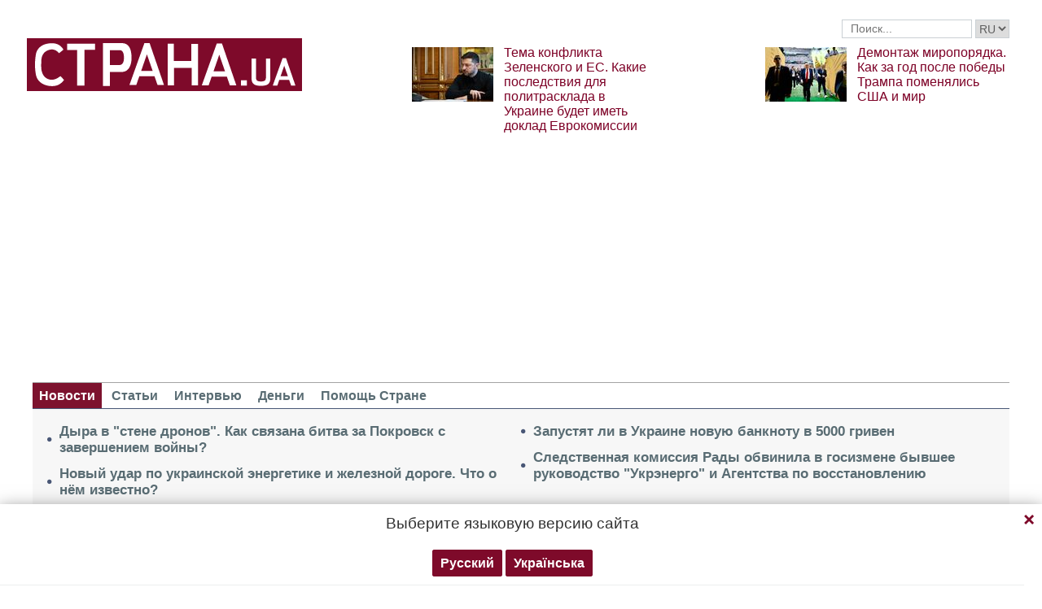

--- FILE ---
content_type: text/html; charset=UTF-8
request_url: https://strana.today/news/118572-v-tsentre-odessy-muzhchina-ustroil-perestrelku-s-politsiej.html
body_size: 15247
content:

<!DOCTYPE html>
<html lang="ru">
            <head>
    <title>В центре Одессы мужчина устроил перестрелку с полицией</title><meta name="description" content="В центре Одессы на ул. Новосельского произошла перестрелка с полицией. В результате погиб один мужчина, ранения получили копы" /><meta name="news_keywords" content="Нацполиция, стрельба, новости Одессы, перестрелка, криминал" class="js-meta"/><link rel="canonical" href="https://ctrana.news/news/118572-v-tsentre-odessy-muzhchina-ustroil-perestrelku-s-politsiej.html" />    <meta name="viewport" content="width=device-width, initial-scale=1, maximum-scale=1">

    <link rel="preload" href="/user/fonts/fontawesome-webfont.woff2?v=4.7.0" as="font" type="font/woff2" crossorigin>
    
    <link rel="preconnect dns-prefetch" href="https://pagead2.googlesyndication.com/" crossorigin>
    <link rel="preload" as="image" href="/user/img/logo.png">
    <link rel="preconnect dns-prefetch" href="https://www.google-analytics.com/" crossorigin>
            
            <script type="application/ld+json">
    {
        "@context": "http://schema.org",
        "@type": "NewsArticle",
        "mainEntityOfPage": {
            "@type": "WebPage",
            "@id": "https://strana.today/news/118572-v-tsentre-odessy-muzhchina-ustroil-perestrelku-s-politsiej.html"        },
        "headline": "В центре Одессы мужчина устроил перестрелку с полицией. Его застрелили, трое копов ранены. Видео",
        "datePublished": "2018-01-19T16:27:00+02:00",
        "dateModified": "2018-01-19T18:08:55+02:00",

                    
        
        
                    "image": [
                                                                                "/img/forall/u/0/45/1(32).jpeg",
                                                                                                    "/img/forall/u/0/45/2(18).jpeg",
                                                                                                    "/img/forall/u/0/45/3(11).jpeg",
                                                                                                    "/img/forall/u/0/45/4(6).jpeg"
                                                ],
        
        
                    "author": {
                "@type": "Organization",
                "name": "Strana.ua"
                },
        
                    "description": "В центре Одессы на ул. Новосельского произошла перестрелка с полицией. В результате погиб один мужчина, ранения получили копы",
                "publisher": {
            "@type": "Organization",
            "name": "Strana.ua",
            "logo": {
                "@type": "ImageObject",
                "url": "https://strana.today/user/img/logo.png",
                "width": 338,
                "height": 60
            }
        }
    }
    </script>

    <meta name="twitter:site" content="@StranaUA">
    <meta property="fb:pages" content="225855087749367" />
    <meta name="theme-color" content="#7d122e">
        <link rel="shortcut icon" href="/user/img/favicon.ico" type="image/x-icon" />
    <link rel="apple-touch-icon" sizes="60x60" href="/user/img/touch-icon-iphone.png">
    <link rel="apple-touch-icon" sizes="76x76" href="/user/img/touch-icon-ipad.png">
    <link rel="apple-touch-icon" sizes="120x120" href="/user/img/touch-icon-iphone-retina.png">
    <link rel="apple-touch-icon" sizes="152x152" href="/user/img/touch-icon-ipad-retina.png">

                    
            
        <meta property="og:title" content="В центре Одессы мужчина устроил перестрелку с полицией. Его застрелили, трое копов ранены. Видео" class="js-meta"/>
        <meta property="og:type" content="article" class="js-meta"/>
        <meta property="og:description" content="" class="js-meta"/>
        <meta property="og:url" content="https://strana.today/news/118572-v-tsentre-odessy-muzhchina-ustroil-perestrelku-s-politsiej.html" class="js-meta"/>

                    <meta property="og:image" content="/img/article/1185/72_social_text.jpg" class="js-meta"/>
            <meta property="og:image:width" content="720" class="js-meta"/>
            <meta property="og:image:height" content="378" class="js-meta"/>
            <link rel="image_src" href="/img/article/1185/72_social_text.jpg" class="js-meta"/>
            <meta name="thumbnail" content="https://strana.today/img/article/1185/72_social_text.jpg" class="js-meta"/>
        
        <meta name="twitter:card" content="summary_large_image" class="js-meta">
        <meta name="twitter:title" content="В центре Одессы мужчина устроил перестрелку с полицией. Его застрелили, трое копов ранены. Видео" class="js-meta">
        <meta name="twitter:description" content="В центре Одессы на ул. Новосельского произошла перестрелка с полицией. В результате погиб один мужчина, ранения получили копы" class="js-meta">
                    <meta name="twitter:image" content="https://strana.today/img/article/1185/72_social_text.jpg" class="js-meta"/>
        
                                    <link rel="amphtml" href="https://amp.strana.today/news/118572-v-tsentre-odessy-muzhchina-ustroil-perestrelku-s-politsiej.html" class="js-meta">
                        
    
    <script async src="https://pagead2.googlesyndication.com/pagead/js/adsbygoogle.js?client=ca-pub-2133930531084912" crossorigin="anonymous"></script>
    <script async src="https://pagead2.googlesyndication.com/pagead/js/adsbygoogle.js?client=ca-pub-6133026891672949" crossorigin="anonymous"></script>
    
    <link rel="stylesheet" href="/user/css/normalize.min.css">
    
        
    <!--<link rel="stylesheet" href="/user/css/strana_fix-new-4.css">-->
    
             <style>
        nav ul a.s-hot-link{
            color: #7d0126;
        }

        nav ul .active a.s-hot-link, nav ul a.s-hot-link:hover{
            color: #fff;
        }
    </style>

    <script>
        var loadsrcscache = [];
        load_srcs = function(sources, callback) {
            loadsrcscache.push([sources, callback]);
        };
    </script>

                    
                                                                                                    
                                                                                                                                
    <link rel="stylesheet" href="/user/css/main-v7.css" >
<link rel="stylesheet" href="/user/css/strana_fix-v19.css" ></head>
        <body>
        <div class="container sbody" id="">
            
                                                <div class="sunsite_actions top-banner" data-action="banners" data-all="1" data-place="1" data-page="2265"></div>
                                        <style>
    .lswitcher {
        position:relative;
        color:#606060;
        top:1px;
        display:inline-block;
        height:23px;
        border-color:#cad0d4;
    }
</style>
<header>
    <div class="header-row">
        <div class="info-right clearfix">
            <div class="social-box-top">
                <div class="addthis_inline_follow_toolbox"></div>
            </div>
            <div class="top-search" id="search-you">
                <form class="js-search-fm" role="search" method="get" action="/search.html">
                    <div class="search-form">
                        <label><input type="text" class="search-field" placeholder="Поиск..." value="" name="query"></label>
                        <!-- <button type="submit" class="btn btn-default search-submit"><i class="fa fa-search"> </i></button>-->

                                                
                                                
                        <select class="lswitcher js-lang-switch">
                                                            
                                                                                                        <option selected data-lset="1" value="#">RU</option>
                                                                                            
                                                                                    </select>
                    </div>
                </form>
            </div>
            <script>
                load_srcs(['/user/js/jquery-3.5.1.min.js'], function () {
                    $('.js-search-fm').on('submit', function(event){
                        event.preventDefault();
                        $form = $(this);
                        var value = $form.find('[name="query"]').val();
                        if(value){
                            window.History.pushState(null, document.title, decodeURIComponent($form.attr('action') + '?query=' + value));
                        }
                    });

                    $('.js-lang-switch').on('change', function (e) {
                        let valhref = $(this).val();                        
                        if(valhref != '#') {
                            //setCookie('lang_set', $(this).find('option:selected').data('lset'), 30);
                            document.location.href = valhref;
                        }
                    });
                });
            </script>
        </div>
    </div>

    <div class="header-main hidden-xs">
        <a class="logo js-refresh-page" data-page="2265" href="/"><img width="338" height="65" src="/user/img/logo.png" alt="strana.ua"></a>

        
                    
            <div class="promo-news">
                <div class="img">
                    <a href="/articles/analysis/494357-doklad-evrokomissii-po-ukraine-kakie-posledstvija-on-budet-imet-dlja-zelenskoho.html">
                                                                        <img width="100" height="67" alt="Тема конфликта Зеленского и ЕС. Какие последствия для политрасклада в Украине будет иметь доклад Еврокомиссии" data-src="/img/article/4943/57_promo_1.jpeg" src="/user/img/cap/wrap_100x67.png">
                    </a>
                </div>
                <div class="text">
                    <a href="/articles/analysis/494357-doklad-evrokomissii-po-ukraine-kakie-posledstvija-on-budet-imet-dlja-zelenskoho.html">Тема конфликта Зеленского и ЕС. Какие последствия для политрасклада в Украине будет иметь доклад Еврокомиссии</a>
                </div>
            </div>
                    
            <div class="promo-news">
                <div class="img">
                    <a href="/news/494362-itohi-i-perspektivy-pravlenija-trampa-spustja-hod-posle-ho-pobedy-na-vyborakh.html">
                                                                        <img width="100" height="67" alt="Демонтаж миропорядка. Как за год после победы Трампа поменялись США и мир" data-src="/img/article/4943/62_promo_1.jpeg" src="/user/img/cap/wrap_100x67.png">
                    </a>
                </div>
                <div class="text">
                    <a href="/news/494362-itohi-i-perspektivy-pravlenija-trampa-spustja-hod-posle-ho-pobedy-na-vyborakh.html">Демонтаж миропорядка. Как за год после победы Трампа поменялись США и мир</a>
                </div>
            </div>
            </div>
    <nav class="clearfix">
        <a class="mob-logo js-refresh-page" data-page="2265" href="/"><img width="170" height="33" src="/user/img/logo.png"  alt="strana.ua"></a>
        
        <div class="mob-toggle">
             <span class="icon-bar"></span>
             <span class="icon-bar"></span>
             <span class="icon-bar"></span>
        </div>
        <div class="search">
            <i class="fa fa-search"></i>
        </div>

        
        <form class="js-search-fm" action="/search.html">
            <input type="text" name="query">
            <button type="submit">
                <i class="fa fa-search"></i>
            </button>
        </form>

        <ul>
                                                                                                                                                                                                                                                                    <li class="active"><a  href="/news.html">Новости</a></li>
                                                            <li class=""><a  href="/articles.html">Статьи</a></li>
                                                            <li class=""><a  href="/articles/interview.html">Интервью</a></li>
                                                            <li class=""><a  href="/finance.html">Деньги</a></li>
                                                            <li class=""><a  href="/news/451447-obrashchenie-redaktsii-strany-k-chitateljam-s-prosboj-o-finansovoj-pomoshchi.html">Помощь Стране</a></li>
                    </ul>
    </nav>

    
            
        <div class="main-header-news ">
            <div class="col1">
                                    <div class="link-text">
                        <a href="/news/494507-budet-li-zavershenie-vojny-v-ukraine.html">Дыра в "стене дронов". Как связана битва за Покровск с завершением войны?</a>
                    </div>
                                                        <div class="link-text">
                        <a href="/news/494500-vlasti-ukrainy-podtverdili-chto-osnovnaja-tsel-udara-etoj-nochju-enerheticheskij-sektor.html">Новый удар по украинской энергетике и железной дороге. Что о нём известно?</a>
                    </div>
                                            </div><div class="col2">
                                                        <div class="link-text">
                        <a href="/news/494482-novaja-banknota-v-5000-hrn-pochemu-v-ukraine-rastet-spros-naselenija-na-krupnye-nominaly-hrivni.html">Запустят ли в Украине новую банкноту в 5000 гривен</a>
                    </div>
                                                        <div class="link-text">
                        <a href="/news/494461-dolzhnostnye-litsa-ahentstva-vosstanovlenija-i-nek-ukrenerho-obvinjajutsja-v-hosizmene.html">Следственная комиссия Рады обвинила в госизмене бывшее руководство "Укрэнерго" и Агентства по восстановлению</a>
                    </div>
                                                </div>
        </div>
    
        
            <div class="header-slider blogs-under-header visible-xs owl-carousel owl-theme">
                                                <div class="item" style="padding:0 5%">
                        <div class="promo-news">
                            <a href="/news/494493-vojna-v-ukraine-8-nojabrja-2025-hoda-novosti-onlajn.html" style="font-size:17px;font-weight:700;">1354-й день войны в Украине. Ночная атака по энергетике. Что происходит 8 ноября. Обновляется</a>
                        </div>
                    </div>
                                                        <div class="item" style="padding:0 5%">
                    <div class="promo-news">
                        <a href="/articles/analysis/494357-doklad-evrokomissii-po-ukraine-kakie-posledstvija-on-budet-imet-dlja-zelenskoho.html" style="font-size:17px;font-weight:400;">Тема конфликта Зеленского и ЕС. Какие последствия для политрасклада в Украине будет иметь доклад Еврокомиссии</a>
                    </div>
                </div>
                            <div class="item" style="padding:0 5%">
                    <div class="promo-news">
                        <a href="/news/494362-itohi-i-perspektivy-pravlenija-trampa-spustja-hod-posle-ho-pobedy-na-vyborakh.html" style="font-size:17px;font-weight:400;">Демонтаж миропорядка. Как за год после победы Трампа поменялись США и мир</a>
                    </div>
                </div>
                    </div>
        <script>
            load_srcs(['/user/js/jquery-3.5.1.min.js'], function () {
                var on_mobile_load = function(){
                    if($(window).width() < 768) {
                        load_srcs(['/user/js/owl.carousel.min.js', '/user/css/owl.carousel.min.css', '/user/css/owl.theme.default.min.css'], function () {
                            $(".header-slider").owlCarousel({
                                items: 1,
                                loop: true,
                                nav: false,
                                dots: false,
                                navText: '',
                                autoplay: true
                            });
                        });

                        return true;
                    }
                    return false;
                };

                if(!on_mobile_load()) {
                    $(window).on('resize', function () {
                        on_mobile_load();
                    });
                }

                $('.js-refresh-page').on('click', function (e) {
                    var page = $(this).data('page');

                    if(parseInt(page) == 1000){
                        e.preventDefault();
                        loadPage($(this).attr('href'));
                    }
                })
            });
         </script>
    </header>

                                            <a data-absnum="118572" data-action="stat" data-operand="article" name="js-views-stat" class="js-views-stat sunsite_actions"></a>
    <script type="text/javascript">
        function sunsite_action_stat(data){}
    </script>
    <section class="main">
        <div class="main-right-column">
            

        <div class="right-top-news hidden-xs">
        <div class="title-rubric hidden-xs">Главное</div>
        <div class="right-top-news-image">
            <a href="/news/494493-vojna-v-ukraine-8-nojabrja-2025-hoda-novosti-onlajn.html">
                
                <img width="300" height="178" data-src="/img/article/4944/93_promo_3.jpeg" src="/user/img/cap/wrap_730x411.png" itemprop="image">
            </a>
        </div>
        <div class="right-top-news-title">
            <a href="/news/494493-vojna-v-ukraine-8-nojabrja-2025-hoda-novosti-onlajn.html" data-edit="494493,2265">
                1354-й день войны в Украине. Ночная атака по энергетике. Что происходит 8 ноября. Обновляется
            </a>
        </div>
        <div class="right-top-news-subtitle">
            
        </div>
    </div>
                    <div class="sunsite_actions" data-action="banners" data-place="2" data-all="1" data-page="2265"></div>
                

    <div class="live-block">
        <div class="title-rubric live"><a href="/video.html">Видео</a></div>

                <article class="photo-news">
            <div class="main-img">
                <a href="/video/387275-kak-smotret-stranu-i-bloh-jasnoponjatno-olesi-medvedevoj-v-ukraine-posle-blokirovki.html">
                    
                    <img width="300" height="178" alt="Как смотреть &quot;Страну&quot; и &quot;Ясно.Понятно&quot; в Украине. Новый выпуск блога Олеси Медведевой" data-src="/img/article/3872/75_promo_10.jpeg" src="/user/img/cap/wrap_730x411.png">
                </a>
                <div class="video-icon">
                    <a href="/video/387275-kak-smotret-stranu-i-bloh-jasnoponjatno-olesi-medvedevoj-v-ukraine-posle-blokirovki.html">
                        <i class="fa fa-play-circle-o" aria-hidden="true"></i>
                    </a>
                </div>
            </div>
            <div class="text-photo-news">
                <div class="title">
                    <a href="/video/387275-kak-smotret-stranu-i-bloh-jasnoponjatno-olesi-medvedevoj-v-ukraine-posle-blokirovki.html" data-edit="387275,2280">
                        Как смотреть "Страну" и "Ясно.Понятно" в Украине. Новый выпуск блога Олеси Медведевой
                    </a>
                </div>
            </div>
        </article>
    </div>
                


<div class="popular-block">
    <div class="title-rubric">Популярное</div>

            <div class="popular-news">
            <div class="number">1</div>
            <div class="text-popular">
                <a href="/news/494493-vojna-v-ukraine-8-nojabrja-2025-hoda-novosti-onlajn.html" class="link-popular" data-edit="494493,2265">
                    1354-й день войны в Украине. Ночная атака по энергетике. Что происходит 8 ноября. Обновляется
                </a>
            </div>
            <span class="clearfix"></span>
        </div>
            <div class="popular-news">
            <div class="number">2</div>
            <div class="text-popular">
                <a href="/news/494507-budet-li-zavershenie-vojny-v-ukraine.html" class="link-popular" data-edit="494507,2265">
                    Дыра в "стене дронов". Как связана битва за Покровск с завершением войны?
                </a>
            </div>
            <span class="clearfix"></span>
        </div>
            <div class="popular-news">
            <div class="number">3</div>
            <div class="text-popular">
                <a href="/news/494500-vlasti-ukrainy-podtverdili-chto-osnovnaja-tsel-udara-etoj-nochju-enerheticheskij-sektor.html" class="link-popular" data-edit="494500,2265">
                    Новый удар по украинской энергетике и железной дороге. Что о нём известно?
                </a>
            </div>
            <span class="clearfix"></span>
        </div>
            <div class="popular-news">
            <div class="number">4</div>
            <div class="text-popular">
                <a href="/news/494515-rossija-ispolzovala-novuju-taktiku-pri-nochnoj-atake-na-ukrainu-ihnat.html" class="link-popular" data-edit="494515,2265">
                    Россия применила новую тактику во время ночного обстрела Украины - Игнат
                </a>
            </div>
            <span class="clearfix"></span>
        </div>
            <div class="popular-news">
            <div class="number">5</div>
            <div class="text-popular">
                <a href="/news/494497-tramp-zajavil-chto-ni-odin-amerikanskij-chinovnik-ne-poedet-na-sammit-v-juar.html" class="link-popular" data-edit="494497,2265">
                    "Позорище". Трамп снова раскритиковал саммит "Большой двадцатки" в ЮАР
                </a>
            </div>
            <span class="clearfix"></span>
        </div>
    </div>        

        <div class="social-news">
        <div class="title-rubric">
            <a href="/articles/private-life.html">Частная жизнь</a>
        </div>
        
        <div class="socialnews-image">
            <a href="/news/487612-amerikanskoho-repera-p-diddy-priznali-chastichno-vinovnym.html">
                <img width="300" height="178" alt="Суд присяжных частично оправдал рэпера P. Diddy, который устраивал секс-вечеринки для голливудских звезд" data-src="/img/article/4876/12_promo_9.jpeg" src="/user/img/cap/wrap_300x178_promo9.png">
            </a>
        </div>

        <div class="socialnews-title">
            <a href="/news/487612-amerikanskoho-repera-p-diddy-priznali-chastichno-vinovnym.html" data-edit="487612,2265">Суд присяжных частично оправдал рэпера P. Diddy, который устраивал секс-вечеринки для голливудских звезд</a>
        </div>
        <div class="socialnews-subtitle"></div>
    </div>


                            
                    <div class="sunsite_actions" data-action="banners" data-place="6" data-page="2265"></div>
            
            <div id="stick-banner-top"></div>
            <div id="stick-banner" class="sunsite_actions" data-action="banners" data-place="4" data-page="2265"></div>
            
            <div class="sunsite_actions" data-action="banners" data-place="17" data-page="2265"></div>
    </div>
        <div class="article" id="main-center-column">
            <div class="breadcrumbs hidden-xs">
                                                                                                                                                            <a  href="/news.html" title="">
                        Новости
                    </a> »
                                                                                                                                                    <a  href="/news/118572-v-tsentre-odessy-muzhchina-ustroil-perestrelku-s-politsiej.html" title="">
                        В центре Одессы мужчина устроил перестрелку с полицией. Его застрелили, трое копов ранены. Видео
                    </a>
                                        </div>
<script type="text/javascript">
    load_srcs(['/user/js/jquery-3.5.1.min.js'], function(){
        var title = '';
        var href = '';
        var itemprop = '';
        var name = '';

        $('.hybrideLink').each(function(){
            var linkText = '';
            href = $(this).find('span').data('href');
            itemprop = $(this).find('span').data('itemprop');
            title = $(this).find('span').data('title');
            name = $(this).find('span').data('name');

            linkText += '<a itemprop="'+ itemprop +'" href="'+ href +'" title="'+ title +'">';
            linkText += '<span itemprop="title">';
            linkText += name;
            linkText +=	'</span></a>';
            $(this).html(linkText);
        });
    });
</script>            <div class="article-content">
                    

                                                                                                                                        <div class="newsfeed" id="js-sticky-bar">
            <div class="sidebar__innner">
                <div class="addthis_inline_share_toolbox"></div>
                <div class="title-rubric">Читайте также</div>
                <ul class="list-newsfeed left-read-more-art">
                                    <li>
                    <a href="/news/118479-v-himnazii-simferopolja-podrostok-otkryl-strelbu.html">В Симферопольской гимназии ученик открыл стрельбу и ранил пятиклассника</a>
                </li>
                            <li>
                    <a href="/news/118064-v-tsentre-kieva-vladeltsa-kafe-podstrelili-vo-vremja-snosa-mafov.html">В центре Киева владельца кафе подстрелили во время сноса МАФов</a>
                </li>
                            <li>
                    <a href="/news/117075-pojavilis-foto-s-mesta-rasstrela-biznesmena-v-zaporozhe.html">Появились фото с места расстрела бизнесмена в Запорожье</a>
                </li>
            
                </ul>
                                    <div class="sunsite_actions" data-action="banners" data-all="1" data-place="11" data-page="2265"></div>
                            </div>
        </div>

        <script>
            load_srcs(['/user/js/jquery-3.5.1.min.js'], function(){
                if ($(window).width() > 992) {
                    load_srcs(['/user/js/ResizeSensor.min.js', '/user/js/theia-sticky-sidebar.min.js'], function() {
                        $('#js-sticky-bar').theiaStickySidebar({
                            additionalMarginTop: 30
                        });
                    });
                }
            });
        </script>
                    <div class="articles">
                    <div class="article-title article-edit">
                        <h1 class="article" data-edit="118572,2265">В центре Одессы мужчина устроил перестрелку с полицией. Его застрелили, трое копов ранены. Видео</h1>
                                            </div>
                    <div class="article-meta">
                                                                            <time class="date">16:27,
                                <span class="strana-adate" data-time="2018-01-19 16:27:00">
                                                                        <a href="/archive/day=2018-1-19.html">19 января 2018</a>
                                </span>
                            </time>
                                                <div class="clearfix"></div>
                    </div>
                    <div class="article-text" style="margin-left:0" id="article-text">
                                                <div id="article-body">
                                                        
                                                        <p>В центре Одессы на ул. Новосельского произошла перестрелка, в которой погиб по меньшей мере один человек. Об этом сообщает "<a href="http://dumskaya.net/news/spetcoperatciya-staroportofrankovskaya-video-081613/">Думская</a>".</p>
<p>Стрельба развернулась прямо&nbsp;возле школы №122. Сейчас там происходит спецоперация, главный стрелок уже ликвидирован.</p>
<p>Видео перестрелки заснял на видео жилец соседнего дома.&nbsp;</p>
<p><iframe width="267" height="476" style="border: none; overflow: hidden;" src="https://www.facebook.com/plugins/video.php?href=https%3A%2F%2Fwww.facebook.com%2Fyuri.prazdnikov%2Fvideos%2F2013964428644257%2F&amp;show_text=0&amp;width=267" scrolling="no" frameborder="0" allowtransparency="true" allowfullscreen="allowfullscreen"></iframe></p>
<p><span class="img-article-description">Видео: facebook.com/yuri.prazdnikov </span></p><div class="mob-ban"><div class="sunsite_actions" data-action="banners" data-place="35" data-all="1" data-page="2265"></div></div>
<p>В полиции сообщили, что трое&nbsp;полицейских &mdash;&nbsp;участковый и&nbsp;два&nbsp;оперативника Приморского отдела - пришли к&nbsp;дому, где, по&nbsp;их&nbsp;данным,&nbsp;скрывался преступник, разыскиваемый за хулиганство.</p>
<p>Но правонарушитель дал бой и устроил перестрелку. Судя по видео, он был вооружен автоматом, а копы - пистолетами. В результате всех трех он сумел ранить.</p>
<p>"У&nbsp;него давно уже&nbsp;снесло крышу, он&nbsp;выскочил с&nbsp;пистолетом и&nbsp;начал стрелять", -&nbsp;говорит сосед.</p>
<p>После длительной перестрелки прямо во дворе дома, он спокойно ушел в соседний двор и выстрелил там еще несколько раз. Очевидец&nbsp;Юрий Праздников в опубликованном видео говорит, что мужчина выстрелил в кого-то в упор.</p><div class="mob-ban"><div class="sunsite_actions" data-action="banners" data-place="36" data-all="1" data-page="2265"></div></div>
<p>После этого он&nbsp;вернулся обратно во двор и начал открывать калитку. В&nbsp;этот момент его и застрелили полицейские,&nbsp;которые прибыли на&nbsp;подмогу.</p>
<p>Один из&nbsp;раненых находится в&nbsp;тяжелом состоянии.</p>
<p>По предварительным данным, погибший и зачинщик стрельбы - 60-летний житель дома №48 по имени Валентин. На фотографиях видно его тело, накрытое полотном.</p>
<p>"Он&nbsp;лет&nbsp;пять прятался, потом почему-то сорвался", - добавляет другой сосед.</p><div class="mob-ban"><div class="sunsite_actions" data-action="banners" data-place="37" data-all="1" data-page="2265"></div></div>
<p>Полиция держит у&nbsp;стены и&nbsp;обыскивает еще&nbsp;нескольких человек. Вероятно, это люди, которые связаны со стрелком.</p>
<p><img itemprop="photo" loading="lazy" src="/img/forall/u/0/45/1(32).jpeg" /></p>
<p><img itemprop="photo" loading="lazy" src="/img/forall/u/0/45/2(18).jpeg" /></p>
<p><img itemprop="photo" loading="lazy" src="/img/forall/u/0/45/3(11).jpeg" /></p>
<p><img itemprop="photo" loading="lazy" src="/img/forall/u/0/45/4(6).jpeg" /></p>
<p><span class="img-article-description">Фото: dumskaya.net </span></p>
<p>Напомним, что недавно <a href="/news/113564-v-odesse-perestrelka-voznikla-posle-popytki-ohrablenija-hlavy-odesskoj-jachejki-ajdara.html" target="_blank" rel="noopener">в Одессе произошла перестрелка возле автосалона</a>. Бывшие "айдаровцы" хотели ограбить квартиру главы клуба "Айдар".</p>
<p>А позже <a href="/news/117188-odesskoe-zavedenie-obshchepita-vobstreljali-iz-hranatometa.html" target="_blank" rel="noopener">под Одессой мужчина из гранатомета выстрелил</a>&nbsp;по кулинарии.</p><div class="mob-ban"><div class="sunsite_actions" data-action="banners" data-place="38" data-all="1" data-page="2265"></div></div>

                                                    </div>

                                <div class="article-afterbody"  style="background: #2375e3; color: white" >
                            <a  style="color: white"  target="_blank" rel="nofollow" href="https://news.google.com/publications/CAAqBwgKMPXqqQsw5_XBAw">Читайте Страну в Google News - нажмите Подписаться</a>
            </div>
                        <div class="clearfix"></div>
                        <div class="addthis_inline_share_toolbox"></div>
                    </div>
                </div>
            </div>
                <div class="tags breadcrumbs" itemscope itemtype="https://schema.org/BreadcrumbList">
        Темы:
                                    <span itemprop="itemListElement" itemscope itemtype="https://schema.org/ListItem">
                <a href="https://strana.today/tags/nacpoliciya.html"><span class="tag" itemprop="name">Нацполиция</span></a>
                <meta itemprop="item" content="https://strana.today/tags/nacpoliciya.html"/>
                <meta itemprop="position" content="1"/>
            </span>
                                <span itemprop="itemListElement" itemscope itemtype="https://schema.org/ListItem">
                <a href="https://strana.today/tags/strelba.html"><span class="tag" itemprop="name">стрельба</span></a>
                <meta itemprop="item" content="https://strana.today/tags/strelba.html"/>
                <meta itemprop="position" content="2"/>
            </span>
                                <span itemprop="itemListElement" itemscope itemtype="https://schema.org/ListItem">
                <a href="https://strana.today/tags/novosti-odessy.html"><span class="tag" itemprop="name">новости Одессы</span></a>
                <meta itemprop="item" content="https://strana.today/tags/novosti-odessy.html"/>
                <meta itemprop="position" content="3"/>
            </span>
                                <span itemprop="itemListElement" itemscope itemtype="https://schema.org/ListItem">
                <a href="https://strana.today/tags/perestrelka.html"><span class="tag" itemprop="name">перестрелка</span></a>
                <meta itemprop="item" content="https://strana.today/tags/perestrelka.html"/>
                <meta itemprop="position" content="4"/>
            </span>
                                <span itemprop="itemListElement" itemscope itemtype="https://schema.org/ListItem">
                <a href="https://strana.today/tags/kriminal.html"><span class="tag" itemprop="name">криминал</span></a>
                <meta itemprop="item" content="https://strana.today/tags/kriminal.html"/>
                <meta itemprop="position" content="5"/>
            </span>
                        </div>
            <div class="sunsite_actions" data-action="banners" data-place="16" data-page="2265"></div>
        <div class="sunsite_actions" data-action="banners" data-place="9" data-page="2265"></div>
    
                            <div class="sunsite_actions" data-action="banners" data-place="9" data-page="2265"></div>
                                <div class="sunsite_actions" data-action="banners" data-place="26" data-all="1" data-page="2265"></div>                                <div class="sunsite_actions" data-action="banners" data-place="8" data-all="1" data-page="2265"></div>
                        

    <div class="article-main-news" id="">
        <div class="title-rubric">
            <a href="/articles.html">Главные статьи</a>
        </div>
                    <div class="row">
                                    
                    <div class="top-news">
                        <div class="top-img">
                                                                                    <a href="/news/494355-budut-li-v-ukraine-zabirat-kvartiry-i-mashiny-za-dolhi-po-novomu-zakonu.html">
                                <img width="251" height="150" data-src="/img/article/4943/55_promo_4.jpeg" src="/user/img/cap/wrap_255x152_promo4.png" alt="Закон &quot;о продаже собак&quot;">
                            </a>
                        </div>
                        <div class="text-top-news">
                            <div class="title-top-news">
                                <a href="/news/494355-budut-li-v-ukraine-zabirat-kvartiry-i-mashiny-za-dolhi-po-novomu-zakonu.html">Закон "о продаже собак"
                                </a>
                            </div>
                            <div class="subtitle-top-news">Будут ли у украинцев забирать квартиры и машины за просроченные платежки</div>
                            <div class="author">
                                                            </div>
                        </div>
                    </div>
                                    
                    <div class="top-news">
                        <div class="top-img">
                                                                                    <a href="/articles/analysis/493970-hennadij-trukhanov-chto-budet-s-byvshim-merom-odessy.html">
                                <img width="251" height="150" data-src="/img/article/4939/70_promo_4.jpeg" src="/user/img/cap/wrap_255x152_promo4.png" alt="Труханова &quot;догоняют&quot;">
                            </a>
                        </div>
                        <div class="text-top-news">
                            <div class="title-top-news">
                                <a href="/articles/analysis/493970-hennadij-trukhanov-chto-budet-s-byvshim-merom-odessy.html">Труханова "догоняют"
                                </a>
                            </div>
                            <div class="subtitle-top-news">Как поменяют ситуацию в Одессе события вокруг экс-мэра города</div>
                            <div class="author">
                                                            </div>
                        </div>
                    </div>
                                    
                    <div class="top-news">
                        <div class="top-img">
                                                                                    <a href="/news/494003-kak-rabotaet-raketa-burevestnik-i-chto-oznachajut-ee-ispytanija.html">
                                <img width="251" height="150" data-src="/img/article/4940/3_promo_4.jpeg" src="/user/img/cap/wrap_255x152_promo4.png" alt="Путинский &quot;Буревестник&quot;">
                            </a>
                        </div>
                        <div class="text-top-news">
                            <div class="title-top-news">
                                <a href="/news/494003-kak-rabotaet-raketa-burevestnik-i-chto-oznachajut-ee-ispytanija.html">Путинский "Буревестник"
                                </a>
                            </div>
                            <div class="subtitle-top-news">Что означает проведенное Россией испытание ядерной крылатой ракеты</div>
                            <div class="author">
                                                            </div>
                        </div>
                    </div>
                            </div>
                    <div class="row">
                                    
                    <div class="top-news">
                        <div class="top-img">
                                                                                    <a href="/news/494346-chto-prineset-pobeda-zokhrana-mamdani-na-vyborakh-mera-nju-jorka.html">
                                <img width="251" height="150" data-src="/img/article/4943/46_promo_4.jpeg" src="/user/img/cap/wrap_255x152_promo4.png" alt="Угроза для Трампа">
                            </a>
                        </div>
                        <div class="text-top-news">
                            <div class="title-top-news">
                                <a href="/news/494346-chto-prineset-pobeda-zokhrana-mamdani-na-vyborakh-mera-nju-jorka.html">Угроза для Трампа
                                </a>
                            </div>
                            <div class="subtitle-top-news">Чем известен Мамдани, который станет мэром Нью-Йорка</div>
                            <div class="author">
                                                            </div>
                        </div>
                    </div>
                                    
                    <div class="top-news">
                        <div class="top-img">
                                                                                    <a href="/news/493957-o-chem-svidetelstvuet-proekt-rossijskoho-bjudzheta-na-2026-hod.html">
                                <img width="251" height="150" data-src="/img/article/4939/57_promo_4.jpeg" src="/user/img/cap/wrap_255x152_promo4.png" alt="Война тысячи порезов">
                            </a>
                        </div>
                        <div class="text-top-news">
                            <div class="title-top-news">
                                <a href="/news/493957-o-chem-svidetelstvuet-proekt-rossijskoho-bjudzheta-na-2026-hod.html">Война тысячи порезов
                                </a>
                            </div>
                            <div class="subtitle-top-news">Что говорит о планах Кремля российский бюджет на 2026 год</div>
                            <div class="author">
                                                            </div>
                        </div>
                    </div>
                                    
                    <div class="top-news">
                        <div class="top-img">
                                                                                    <a href="/news/494001-chto-izmenitsja-v-ukraine-s-1-nojabrja-2025.html">
                                <img width="251" height="150" data-src="/img/article/4940/1_promo_4.jpeg" src="/user/img/cap/wrap_255x152_promo4.png" alt="Новые правила отсрочки от мобилизации, ограничение выплат переселенцам">
                            </a>
                        </div>
                        <div class="text-top-news">
                            <div class="title-top-news">
                                <a href="/news/494001-chto-izmenitsja-v-ukraine-s-1-nojabrja-2025.html">Новые правила отсрочки от мобилизации, ограничение выплат переселенцам
                                </a>
                            </div>
                            <div class="subtitle-top-news">Что изменится в Украине с 1 ноября</div>
                            <div class="author">
                                                            </div>
                        </div>
                    </div>
                            </div>
            </div>

                            <div class="sunsite_actions" data-action="banners" data-place="12" data-page="2265"></div>
                    </div>
    </section>
    <section class="blocks">
                

    <div class="select-news hidden-xs">
        <div class="title-rubric"><a href="/finance.html">Деньги</a></div>

        <div class="hardnews">
                            <div class="main-hardnews">
                    <div class="rubric-main-photo">
                        <a href="/news/494482-novaja-banknota-v-5000-hrn-pochemu-v-ukraine-rastet-spros-naselenija-na-krupnye-nominaly-hrivni.html"><img width="277" height="165" alt="Запустят ли в Украине новую банкноту в 5000 гривен" data-src="/img/article/4944/82_promo_5.jpeg" src="/user/img/cap/wrap_278x165_promo5.png"></a>
                    </div>
                    <div class="main-news-title-rubric">
                        <a href="/news/494482-novaja-banknota-v-5000-hrn-pochemu-v-ukraine-rastet-spros-naselenija-na-krupnye-nominaly-hrivni.html" data-edit="494482,2265">
                            Запустят ли в Украине новую банкноту в 5000 гривен
                        </a>
                        <span class="glyphicon glyphicon-camera"></span>
                    </div>
                    <div class="main-news-subtitle-rubric"></div>
                </div>
                            <div class="main-hardnews">
                    <div class="rubric-main-photo">
                        <a href="/finance/494299-ukraintsy-ne-mohut-snjat-svoi-denhi-v-bankakh-posle-finmonitorinha.html"><img width="277" height="165" alt="Банкиры отфутболивают переводы украинцев, проваливших финмониторинг, и люди остаются без денег" data-src="/img/article/4942/99_promo_5.jpeg" src="/user/img/cap/wrap_278x165_promo5.png"></a>
                    </div>
                    <div class="main-news-title-rubric">
                        <a href="/finance/494299-ukraintsy-ne-mohut-snjat-svoi-denhi-v-bankakh-posle-finmonitorinha.html" data-edit="494299,2391">
                            Банкиры отфутболивают переводы украинцев, проваливших финмониторинг, и люди остаются без денег
                        </a>
                        <span class="glyphicon glyphicon-camera"></span>
                    </div>
                    <div class="main-news-subtitle-rubric"></div>
                </div>
                            <div class="main-hardnews">
                    <div class="rubric-main-photo">
                        <a href="/finance/494236-kak-mozhno-obojti-limit-na-kartochnye-perevody-sredstv.html"><img width="277" height="165" alt="Появился путь обхода ограничения на карточные переводы с помощью привязки к своему счету других пользователей" data-src="/img/article/4942/36_promo_5.jpeg" src="/user/img/cap/wrap_278x165_promo5.png"></a>
                    </div>
                    <div class="main-news-title-rubric">
                        <a href="/finance/494236-kak-mozhno-obojti-limit-na-kartochnye-perevody-sredstv.html" data-edit="494236,2391">
                            Появился путь обхода ограничения на карточные переводы с помощью привязки к своему счету других пользователей
                        </a>
                        <span class="glyphicon glyphicon-camera"></span>
                    </div>
                    <div class="main-news-subtitle-rubric"></div>
                </div>
                            <div class="main-hardnews">
                    <div class="rubric-main-photo">
                        <a href="/finance/493961-za-kakie-slova-mohut-zablokirovat-schet-v-banke.html"><img width="277" height="165" alt="Что нельзя писать под банковскими платежами, чтобы счет не заблокировали" data-src="/img/article/4939/61_promo_5.jpeg" src="/user/img/cap/wrap_278x165_promo5.png"></a>
                    </div>
                    <div class="main-news-title-rubric">
                        <a href="/finance/493961-za-kakie-slova-mohut-zablokirovat-schet-v-banke.html" data-edit="493961,2391">
                            Что нельзя писать под банковскими платежами, чтобы счет не заблокировали
                        </a>
                        <span class="glyphicon glyphicon-camera"></span>
                    </div>
                    <div class="main-news-subtitle-rubric"></div>
                </div>
                    </div>
    </div>

    </section>

            
                            <div id="strana-recomended"></div>
                                    <div class="sunsite_actions" data-action="banners" data-place="5" data-page="2265"></div>
                                        <footer>
    <div class="logo">
                    <a href="/"><img width="200" height="38" src="/user/img/logo.png" alt="Страна"></a>
                <div class="clearfix"></div>
    </div>
    <div class="menu">
        <ul>
            <li>Наши контакты: <a href="mailto:info@strana.news">info@strana.news</a></li>
            <li><a href="/about.html">О нас</a></li>
                            <li><a href="/policy.html">Политика конфиденциальности</a></li>
                        <li><a href="/archive.html">Архив материалов</a></li>
        </ul>
        <div class="f-advert">
            По вопросам размещения рекламы обращайтесь
            <a href="mailto:adv@strana.news">adv@strana.news</a>
        </div>
        <div class="footertext" style="font-size:14px">© 2016-2025, <a href="https://strana.today">СТРАНА.ua</a>. Все права защищены.
Частичное или полное использование материалов интернет-издания "<a href="https://strana.today">СТРАНА.ua</a>" разрешается только при условии прямой открытой для поисковых систем гиперссылки на непосредственный адрес материала на сайте <a href="https://strana.today">strana.ua</a><br>Любое копирование, публикация, перепечатка или воспроизведение информации, содержащей ссылку на «Интерфакс-Украина», запрещается.<a style="width: 1px; height: 1px; opacity:0; cursor: pointer" href="/actions/dis">.</a></div>
    </div>
    <div id="counter-block">
        <div id="counter-script"></div>
    </div>
</footer>

<div id="openModal" class="modal" style="display:none">
    <div class="modal-dialog">
        <div class="modal-content">
            <div class="modal-header">
                <div class="modal-body">
                    Продолжая просмотр, вы соглашаетесь с нашей политикой конфиденциальности
                </div>
                <div class="modal-links">
                    <a class="js-agree" href="#">Согласен</a>
                    <a href="/policy.html">Подробнее</a>
                </div>
            </div>
        </div>
    </div>
</div>

<div id="openModalLang" class="modal" style="display:none">
    <div class="modal-dialog">
        <div class="modal-content">
            <div class="lang-modal__close" style="cursor:pointer;float:right;margin-right:10px;margin-top:10px">
                <svg xmlns="http://www.w3.org/2000/svg" width="12" height="12" viewBox="0 0 12 12" fill="none">
                    <path fill-rule="evenodd" clip-rule="evenodd" d="M6 4L10 0L12 2L8 6L12 10L10 12L6 8L2 12L0 10L4 6L0 2L2 0L6 4Z" fill="#7E0A2A"></path>
                </svg>
            </div>
            <div class="modal-header">
                <div class="modal-body">
                   Выберите языковую версию сайта
                </div>
                <div class="modal-links">
                    <span class="js-changelang btn-popup-style-lang" data-lang="1" data-href="/">Русский</span>
                    <span class="js-changelang btn-popup-style-lang" data-lang="2" data-href="/ukr">Українська</span>
                </div>
            </div>
        </div>
    </div>
</div>

<script>
    load_srcs(['/user/js/jquery-3.5.1.min.js'], function() {
        let scrolled = false;
        let $insert = $('.inlines-insert');
        let article = '118572';

        let $langModal = $('#openModalLang');

        $langModal.find('.lang-modal__close').on('click', function() {
            $langModal.fadeOut('fast');
        });

        $langModal.find('.js-changelang').on('click', function(e) {
            e.preventDefault();

            let new_url_set = $('.js-lang-switch option[data-lset="'+$(this).attr('data-lang')+'"]').val();
            setCookie('lang_set', $(this).attr('data-lang'), 30);
            if(new_url_set != '#') {
                location.href = new_url_set;
            }
            
            $langModal.fadeOut('fast');
        });
        let clang = getCookie('lang_set');
        if(clang != 1 && clang != 2) {
            $langModal.fadeIn(500);
        }
        /**/

        $(window).scroll(function() {
            if(!scrolled) {
                                if(getCookie('is_agree') != 1) {
                    setTimeout(function() {
                        let $modal = $('#openModal');
                        let $agree = $modal.find('.js-agree');

                        $modal.fadeIn(500);

                        $agree.click(function(e) {
                            e.preventDefault();

                            $.ajax({'url': '/actions/agree'});

                            $modal.css('display', 'none');
                        });
                    }, 5000);
                }
                            }
            scrolled = true;
        });
    });
</script>

<style>
    .articles .article-text #article-body{
        display: flex;
        flex-direction: column;
    }
</style>
                                        <div class="sunsite_actions" data-action="banners" data-place="19" data-page="2265"></div>
                <div class="sunsite_actions" data-action="banners" data-all="1" data-place="20" data-page="2265"></div>
            
                                                        
                        
            <!-- Google tag (gtag.js) -->
            <script async src="https://www.googletagmanager.com/gtag/js?id=G-S9FTBMVV7Q"></script>
            <script>
            window.dataLayer = window.dataLayer || [];
            function gtag(){dataLayer.push(arguments);}
            gtag('js', new Date());

            gtag('config', 'G-S9FTBMVV7Q');
            </script>

                    </div>
        <i data-action="profile" class="sunsite_actions" style="display:none;"></i>

                
        
        <script type="text/javascript">
            // Global variable
            var root_domain = 'strana.today';
                        /*
            var addthis_load = false;
            var addthis_config = {
                //  pubid: 'ra-5947c19aad474312'
                 pubid: 'ra-5993fc6a9d0141f8'
            };
           */
            var is_touch = document.ontouchmove === null;

                        /*
            // Global function
            var addthis_init = function (){
                if(typeof addthis !== 'undefined' && addthis_load) {
                    addthis.update('share', 'url', document.URL);
                    addthis.update('share', 'title', document.title);
                    addthis.update('share', 'description', $('meta[name=description]').attr('content'));
                    if(typeof addthis.layers.refresh === 'function') {
                        addthis.layers.refresh();
                    }
                } else {
                    $.getScript('https://s7.addthis.com/js/300/addthis_widget.js#async=1', function () {
                        addthis.init();
                        addthis_load = true;
                    });
                }
            };
            */

            var element_scroll = function(soBox, soBoxTop, soText, ofSt){
                var oTop = $(soBoxTop).offset().top;
                var socH = $(soBox).outerHeight(true);
                var sTo  = $(soText).offset().top;
                var oHe  = $(soText).outerHeight(true);
                var ofH  = (sTo + oHe) - socH - ofSt - 100;

                if(sTo + oHe + ofSt > oTop){
                    if(window.scrollY >= ofH){
                        $(soBox).css({position:'fixed', 'top' : -(window.scrollY-ofH)+'px'});
                    }else{
                        if(window.scrollY > oTop - ofSt){
                            $(soBox).css({position: 'fixed', 'top': ofSt + 10 + 'px'});
                        }else{
                            $(soBox).css({position:'relative', 'top' : '0'});
                        }
                    }
                }else{
                    $(soBox).css({position:'relative', 'top' : '0'});
                }
            };

            function show_imgs($elems) {
                $elems.each( function() {
                    var $this = $( this );
                    var src = $this.data( 'src' );

                    if( $this.closest( $this.closest( '.img-wrap' ).length == 0 ) && src != '' ) {
                        $this.wrap( '<div class="img-wrap" style="background-image:url(' + src + ')"></div>' );
                    }
                } );
            }

            function setup_banners() {
                let idata = window.idata;
                let $place, w = $(window).width();
                let valid_banners = [];
                let is_mobile = ( /Android|webOS|iPhone|iPad|iPod|BlackBerry|IEMobile|Opera Mini/i.test(navigator.userAgent) );

                if(idata.length == 0 || parseInt(getCookie('dis_ads')) == 1) {
                    return false;
                }

                // если прокрутили 20+ пикселей - ставим баннеры
                let $this = $(window);
                if($this.scrollTop() >= 20 && !window.banners_loaded) {
                    // снимаем предидущий ивент
                    $(document).off('scroll', null, setup_banners);

                    console.log('banners loaded');

                    let data = idata;
                    for( var i in data ) {
                        valid_banners[i] = [];
                        $place = false;
                        $( 'div[data-place="' + i + '"]' ).empty().each(function(){
                            var $this = $(this);
                            var s = $this.data('screen') || '';
                            var r = $this.data('repeat') || false;

                            if (r) {
                                $place = $( 'div[data-place="' + i + '"]' );
                            } else if (s == '') {
                                $place = $this;
                            } else {
                                s = s.split(',');
                                if (w > parseInt(s[0]) && w <= parseInt(s[1])) {
                                    $place = $this;
                                }
                            }
                        });

                        if ($place) {
                            var banner = false;
                            
                            for( var j in data[i] ) {
                                if (data[i][j].screen_width[0] < w && data[i][j].screen_width[1] >= w) {
                                    valid_banners[i].push(data[i][j]);
                                }
                            }

                            if (valid_banners[i].length > 1) {
                                var tmp = [];
                                for (var k in valid_banners[i]) {
                                    tmp[k] = parseInt(valid_banners[i][k]['priority']);
                                }
                                banner = valid_banners[i][randbyweight(tmp)];
                            } else if (typeof valid_banners[i][0] !== 'undefined') {
                                banner = valid_banners[i][0];
                            }

                            if (banner) {
                                if (parseInt(banner.type) === 14827 || parseInt(banner.type) === 14996) {
                                    $place.append( '<div class="banner"><a href="' + banner.url + '" target="_blank"><im' + 'g src="/pub/banners/' + banner.file + '"></a></div>' );
                                } else {
                                    $place.append( '<div class="banner">' + banner.banner_code + '</div>' );
                                }
                            }
                        }
                    }
                    window.banners_loaded = true;
                }
            }

            function sunsite_action_banners(idata) {
                window.idata = idata;
                // вешаем ивент на скрол
                $(document).on('scroll', setup_banners);
            }

            function randbyweight(arr) {
                var rand = 0;
                for (var i in arr) {
                    rand +=arr[i];
                }
                rand = Math.floor((Math.random() * rand) + 1);
                for (var i in arr) {
                    rand -=arr[i];
                    if (rand <= 0) {
                        return i;
                    }
                }
            }

            
            function getCookie(name) {
                var matches = document.cookie.match(new RegExp(
                    "(?:^|; )" + name.replace(/([\.$?*|{}\(\)\[\]\\\/\+^])/g, '\\$1') + "=([^;]*)"
                ));
                return matches ? decodeURIComponent(matches[1]) : undefined;
            }

            function setCookie(name, value, days) {
                var expires = "";
                if (days) {
                    var date = new Date();
                    date.setTime(date.getTime() + (days*24*60*60*1000));
                    expires = "; expires=" + date.toUTCString();
                }
                document.cookie = name + "=" + (value || "")  + expires + "; path=/";
            }

            function setCookie_special(name, value, props, callback) {
                props = props || {}
                var exp = props.expires
                if (typeof exp == "number" && exp) {
                    var d = new Date()
                    d.setTime(d.getTime() + exp*1000)
                    exp = props.expires = d

                }

                if(exp && exp.toUTCString) { props.expires = exp.toUTCString() }

                value = encodeURIComponent(value)

                var updatedCookie = name + "=" + value

                for(var propName in props){
                    updatedCookie += "; " + propName
                    var propValue = props[propName]
                    if(propValue !== true){ updatedCookie += "=" + propValue }
                }
                
                document.cookie = updatedCookie
                if(typeof callback == 'function') {
                    callback();
                }
            }


            load_srcs(['/user/css/media-v3.css', '/user/css/font-awesome.min.css']);
            load_srcs(['/user/js/jquery-3.5.1.min.js'], function(){
                $(function(){
                    sunsite_inits['img_wrap'] = function() {
                        show_imgs($('img[data-src]')); 

                        delete window['loadingMedia']; 
                        window.banners_loaded = false;

                        $('[data-w]').remove();
                    };
                    show_imgs($('img[data-src]'));
                });

                // sunsite_inits['add_this'] = addthis_init;
                // addthis_init();

                var $s_sharing = $('.sticky-sharing');
                var $l_article = $('.left-article');
                var $s_banner = $('#stick-banner');
                var $s_sidebar = $('.main');

                sunsite_inits['get_elements'] = function () {
                    $s_sharing = $('.sticky-sharing');
                    $l_article = $('.left-article');
                    $s_banner = $('#stick-banner');
                    $s_sidebar = $('.main');
                };

                $(window).scroll(function(){
                    if($s_sharing.length && $l_article.length){
                        element_scroll($s_sharing, $('.sticky-sharing-top'), $l_article, 0);
                    }

                    if($s_banner.length && $s_sidebar.length) {
                        element_scroll($s_banner, $('#stick-banner-top'), $s_sidebar, 10);
                    }
                });

                // Mobile menu and search toggle
                $('body:eq(0)').on(is_touch ? 'touchend' : 'click', 'nav .search', function(){
                    $('nav form').slideToggle('fast');
                }).on(is_touch ? 'touchend' : 'click', 'nav .mob-toggle', function(){
                    $('nav ul').slideToggle('fast');
                });

                if($('#strana-recomended').length){
                    var stranaRecomendedInterval = null;
                    var stranaRecomendedIntervalmax = 0;

                    stranaRecomendedInterval = window.setInterval(function() {
                        if($('#at4-recommended').length){
                            window.clearInterval(stranaRecomendedInterval);

                            $('#strana-recomended').append($('#at4-recommended'));
                        }

                        if(stranaRecomendedIntervalmax++ >= 500){
                            window.clearInterval(stranaRecomendedInterval);
                        }
                    }, 300);
                }

            });
        </script>

        <script src="/user/js/sunsite-front.js" defer></script>

                                                                                                                                                                

                                    <!-- start intext content banner for strana.ua -->
                                <!-- end z banner for strana.ua -->
                    
        <!-- end intext content banner for strana.ua -->
                
        
                
                    </body>
</html>


--- FILE ---
content_type: text/html; charset=utf-8
request_url: https://www.google.com/recaptcha/api2/aframe
body_size: 268
content:
<!DOCTYPE HTML><html><head><meta http-equiv="content-type" content="text/html; charset=UTF-8"></head><body><script nonce="VRFgiwmNKxo0C33VeLHb2Q">/** Anti-fraud and anti-abuse applications only. See google.com/recaptcha */ try{var clients={'sodar':'https://pagead2.googlesyndication.com/pagead/sodar?'};window.addEventListener("message",function(a){try{if(a.source===window.parent){var b=JSON.parse(a.data);var c=clients[b['id']];if(c){var d=document.createElement('img');d.src=c+b['params']+'&rc='+(localStorage.getItem("rc::a")?sessionStorage.getItem("rc::b"):"");window.document.body.appendChild(d);sessionStorage.setItem("rc::e",parseInt(sessionStorage.getItem("rc::e")||0)+1);localStorage.setItem("rc::h",'1762670522044');}}}catch(b){}});window.parent.postMessage("_grecaptcha_ready", "*");}catch(b){}</script></body></html>